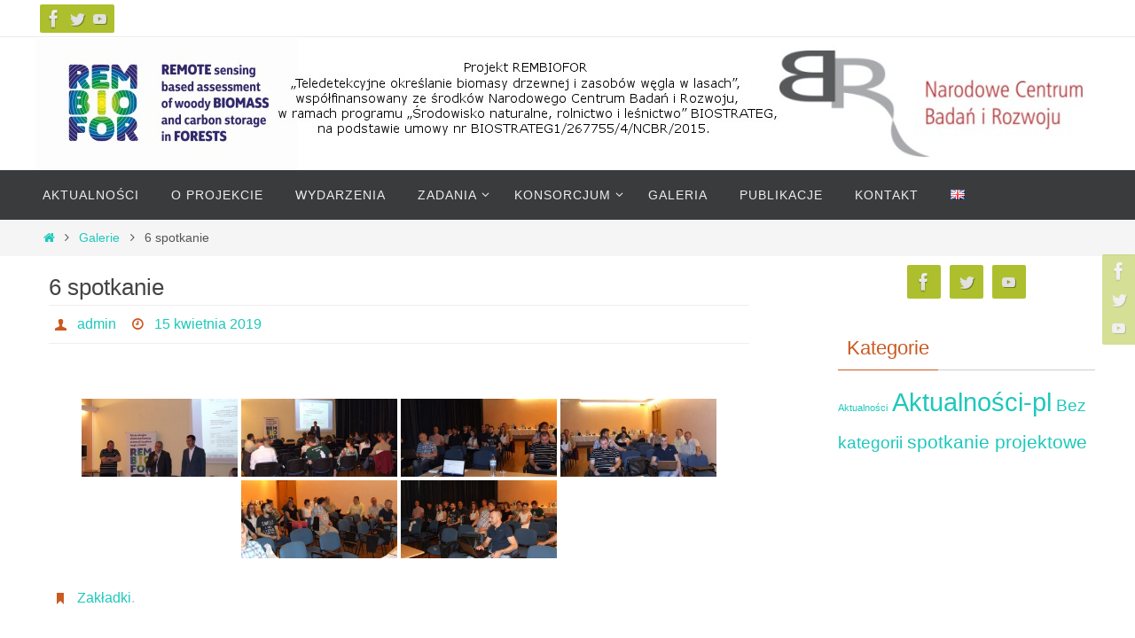

--- FILE ---
content_type: text/html; charset=UTF-8
request_url: https://rembiofor.pl/bwg_gallery/6-spotkanie/
body_size: 53855
content:
<!DOCTYPE html>
<html lang="pl-PL">
<head>
<meta name="viewport" content="width=device-width, user-scalable=no, initial-scale=1.0, minimum-scale=1.0, maximum-scale=1.0">
<meta http-equiv="Content-Type" content="text/html; charset=UTF-8" />
<link rel="profile" href="http://gmpg.org/xfn/11" />
<link rel="pingback" href="https://rembiofor.pl/xmlrpc.php" />
<title>6 spotkanie &#8211; RemBioFor</title>
<meta name='robots' content='max-image-preview:large' />
<link rel='dns-prefetch' href='//rembiofor.pl' />
<link rel='dns-prefetch' href='//maxcdn.bootstrapcdn.com' />
<link rel='dns-prefetch' href='//s.w.org' />
<link rel="alternate" type="application/rss+xml" title="RemBioFor &raquo; Kanał z wpisami" href="https://rembiofor.pl/feed/" />
<link rel="alternate" type="application/rss+xml" title="RemBioFor &raquo; Kanał z komentarzami" href="https://rembiofor.pl/comments/feed/" />
		<script type="text/javascript">
			window._wpemojiSettings = {"baseUrl":"https:\/\/s.w.org\/images\/core\/emoji\/13.1.0\/72x72\/","ext":".png","svgUrl":"https:\/\/s.w.org\/images\/core\/emoji\/13.1.0\/svg\/","svgExt":".svg","source":{"concatemoji":"https:\/\/rembiofor.pl\/wp-includes\/js\/wp-emoji-release.min.js?ver=5.8.12"}};
			!function(e,a,t){var n,r,o,i=a.createElement("canvas"),p=i.getContext&&i.getContext("2d");function s(e,t){var a=String.fromCharCode;p.clearRect(0,0,i.width,i.height),p.fillText(a.apply(this,e),0,0);e=i.toDataURL();return p.clearRect(0,0,i.width,i.height),p.fillText(a.apply(this,t),0,0),e===i.toDataURL()}function c(e){var t=a.createElement("script");t.src=e,t.defer=t.type="text/javascript",a.getElementsByTagName("head")[0].appendChild(t)}for(o=Array("flag","emoji"),t.supports={everything:!0,everythingExceptFlag:!0},r=0;r<o.length;r++)t.supports[o[r]]=function(e){if(!p||!p.fillText)return!1;switch(p.textBaseline="top",p.font="600 32px Arial",e){case"flag":return s([127987,65039,8205,9895,65039],[127987,65039,8203,9895,65039])?!1:!s([55356,56826,55356,56819],[55356,56826,8203,55356,56819])&&!s([55356,57332,56128,56423,56128,56418,56128,56421,56128,56430,56128,56423,56128,56447],[55356,57332,8203,56128,56423,8203,56128,56418,8203,56128,56421,8203,56128,56430,8203,56128,56423,8203,56128,56447]);case"emoji":return!s([10084,65039,8205,55357,56613],[10084,65039,8203,55357,56613])}return!1}(o[r]),t.supports.everything=t.supports.everything&&t.supports[o[r]],"flag"!==o[r]&&(t.supports.everythingExceptFlag=t.supports.everythingExceptFlag&&t.supports[o[r]]);t.supports.everythingExceptFlag=t.supports.everythingExceptFlag&&!t.supports.flag,t.DOMReady=!1,t.readyCallback=function(){t.DOMReady=!0},t.supports.everything||(n=function(){t.readyCallback()},a.addEventListener?(a.addEventListener("DOMContentLoaded",n,!1),e.addEventListener("load",n,!1)):(e.attachEvent("onload",n),a.attachEvent("onreadystatechange",function(){"complete"===a.readyState&&t.readyCallback()})),(n=t.source||{}).concatemoji?c(n.concatemoji):n.wpemoji&&n.twemoji&&(c(n.twemoji),c(n.wpemoji)))}(window,document,window._wpemojiSettings);
		</script>
		<style type="text/css">
img.wp-smiley,
img.emoji {
	display: inline !important;
	border: none !important;
	box-shadow: none !important;
	height: 1em !important;
	width: 1em !important;
	margin: 0 .07em !important;
	vertical-align: -0.1em !important;
	background: none !important;
	padding: 0 !important;
}
</style>
	<link rel='stylesheet' id='twb-open-sans-css'  href='https://fonts.googleapis.com/css?family=Open+Sans%3A300%2C400%2C500%2C600%2C700%2C800&#038;display=swap&#038;ver=5.8.12' type='text/css' media='all' />
<link rel='stylesheet' id='twbbwg-global-css'  href='https://rembiofor.pl/wp-content/plugins/photo-gallery/booster/assets/css/global.css?ver=1.0.0' type='text/css' media='all' />
<link rel='stylesheet' id='wp-block-library-css'  href='https://rembiofor.pl/wp-includes/css/dist/block-library/style.min.css?ver=5.8.12' type='text/css' media='all' />
<link rel='stylesheet' id='bwg_fonts-css'  href='https://rembiofor.pl/wp-content/plugins/photo-gallery/css/bwg-fonts/fonts.css?ver=0.0.1' type='text/css' media='all' />
<link rel='stylesheet' id='sumoselect-css'  href='https://rembiofor.pl/wp-content/plugins/photo-gallery/css/sumoselect.min.css?ver=3.4.6' type='text/css' media='all' />
<link rel='stylesheet' id='mCustomScrollbar-css'  href='https://rembiofor.pl/wp-content/plugins/photo-gallery/css/jquery.mCustomScrollbar.min.css?ver=3.1.5' type='text/css' media='all' />
<link rel='stylesheet' id='bwg_frontend-css'  href='https://rembiofor.pl/wp-content/plugins/photo-gallery/css/styles.min.css?ver=1.8.22' type='text/css' media='all' />
<link rel='stylesheet' id='nirvana-fonts-css'  href='https://rembiofor.pl/wp-content/themes/nirvana/fonts/fontfaces.css?ver=1.6.3' type='text/css' media='all' />
<link rel='stylesheet' id='nirvana-style-css'  href='https://rembiofor.pl/wp-content/themes/nirvana/style.css?ver=1.6.3' type='text/css' media='all' />
<style id='nirvana-style-inline-css' type='text/css'>
 #header-container { width: 1200px; } #header-container, #access >.menu, #forbottom, #colophon, #footer-widget-area, #topbar-inner, .ppbox, #pp-afterslider #container, #breadcrumbs-box { max-width: 1200px; } #container.one-column { } #container.two-columns-right #secondary { width: 300px; float:right; } #container.two-columns-right #content { width: 760px; float: left; } /* fallback */ #container.two-columns-right #content { width: calc(100% - 380px); float: left; } #container.two-columns-left #primary { width: 300px; float: left; } #container.two-columns-left #content { width: 760px; float: right; } /* fallback */ #container.two-columns-left #content { width: -moz-calc(100% - 380px); float: right; width: -webkit-calc(100% - 380px ); width: calc(100% - 380px); } #container.three-columns-right .sidey { width: 150px; float: left; } #container.three-columns-right #primary { margin-left: 80px; margin-right: 80px; } #container.three-columns-right #content { width: 680px; float: left; } /* fallback */ #container.three-columns-right #content { width: -moz-calc(100% - 460px); float: left; width: -webkit-calc(100% - 460px); width: calc(100% - 460px); } #container.three-columns-left .sidey { width: 150px; float: left; } #container.three-columns-left #secondary{ margin-left: 80px; margin-right: 80px; } #container.three-columns-left #content { width: 680px; float: right;} /* fallback */ #container.three-columns-left #content { width: -moz-calc(100% - 460px); float: right; width: -webkit-calc(100% - 460px); width: calc(100% - 460px); } #container.three-columns-sided .sidey { width: 150px; float: left; } #container.three-columns-sided #secondary{ float:right; } #container.three-columns-sided #content { width: 680px; float: right; /* fallback */ width: -moz-calc(100% - 460px); float: right; width: -webkit-calc(100% - 460px); float: right; width: calc(100% - 460px); float: right; margin: 0 230px 0 -1140px; } body { font-family: Tahoma, Geneva, sans-serif; } #content h1.entry-title a, #content h2.entry-title a, #content h1.entry-title, #content h2.entry-title { font-family: Tahoma, Geneva, sans-serif; } .widget-title, .widget-title a { line-height: normal; font-family: Tahoma, Geneva, sans-serif; } .widget-container, .widget-container a { font-family: Tahoma, Geneva, sans-serif; } .entry-content h1, .entry-content h2, .entry-content h3, .entry-content h4, .entry-content h5, .entry-content h6, .nivo-caption h2, #front-text1 h1, #front-text2 h1, h3.column-header-image, #comments #reply-title { font-family: Tahoma, Geneva, sans-serif; } #site-title span a { font-family: Tahoma, Geneva, sans-serif; } #access ul li a, #access ul li a span { font-family: Tahoma, Geneva, sans-serif; } /* general */ body { color: #555555; background-color: #FFFFFF } a { color: #1EC8BB; } a:hover, .entry-meta span a:hover, .comments-link a:hover, body.coldisplay2 #front-columns a:active { color: #CB5920; } a:active { background-color: #CB5920; color: #FFFFFF; } .entry-meta a:hover, .widget-container a:hover, .footer2 a:hover { border-bottom-color: #CCCCCC; } .sticky h2.entry-title a { background-color: #1EC8BB; color: #FFFFFF; } #header { ; } #site-title span a { color: #1EC8BB; } #site-description { color: #666666; } .socials a:hover .socials-hover { background-color: #1EC8BB; } .socials .socials-hover { background-color: #ADBF2D; } /* Main menu top level */ #access a, #nav-toggle span { color: #EEEEEE; } #access, #nav-toggle, #access ul li { background-color: #3A3B3D; } #access > .menu > ul > li > a > span { } #access ul li:hover { background-color: #1EC8BB; color: #FFFFFF; } #access ul > li.current_page_item , #access ul > li.current-menu-item, #access ul > li.current_page_ancestor , #access ul > li.current-menu-ancestor { background-color: #47484a; } /* Main menu Submenus */ #access ul ul li, #access ul ul { background-color: #1EC8BB; } #access ul ul li a { color: #FFFFFF; } #access ul ul li:hover { background-color: #2cd6c9; } #breadcrumbs { background-color: #f5f5f5; } #access ul ul li.current_page_item, #access ul ul li.current-menu-item, #access ul ul li.current_page_ancestor, #access ul ul li.current-menu-ancestor { background-color: #2cd6c9; } /* top menu */ #topbar { background-color: #FFFFFF; border-bottom-color: #ebebeb; } .menu-header-search .searchform { background: #F7F7F7; } .topmenu ul li a, .search-icon:before { color: #999999; } .topmenu ul li a:hover { background-color: #efefef; } .search-icon:hover:before { color: #1EC8BB; } /* main */ #main { background-color: #FFFFFF; } #author-info, .page-title, #entry-author-info { border-color: #CCCCCC; } .page-title-text { border-color: #CB5920; } .page-title span { border-color: #1EC8BB; } #entry-author-info #author-avatar, #author-info #author-avatar { border-color: #EEEEEE; } .avatar-container:before { background-color: #CB5920; } .sidey .widget-container { color: #555555; ; } .sidey .widget-title { color: #CB5920; ; border-color: #CCCCCC; } .sidey .widget-container a { ; } .sidey .widget-container a:hover { ; } .widget-title span { border-color: #CB5920; } .entry-content h1, .entry-content h2, .entry-content h3, .entry-content h4, .entry-content h5, .entry-content h6 { color: #444444; } .entry-title, .entry-title a{ color: #444444; } .entry-title a:hover { color: #000000; } #content span.entry-format { color: #CCCCCC; } /* footer */ #footer { color: #AAAAAA; background-color: #F5F5F5; } #footer2 { color: #AAAAAA; background-color: #3A3B3D; } #sfooter-full { background-color: #353638; } .footermenu ul li { border-color: #494a4c; } .footermenu ul li:hover { border-color: #5d5e60; } #colophon a { ; } #colophon a:hover { ; } #footer2 a, .footermenu ul li:after { ; } #footer2 a:hover { ; } #footer .widget-container { color: #555555; ; } #footer .widget-title { color: #CB5920; ; border-color:#CCCCCC; } /* buttons */ a.continue-reading-link { color: #1EC8BB; border-color: #1EC8BB; } a.continue-reading-link:hover { background-color: #1EC8BB; color: #FFFFFF; } #cryout_ajax_more_trigger { border: 1px solid #CCCCCC; } #cryout_ajax_more_trigger:hover { background-color: #F7F7F7; } a.continue-reading-link i.crycon-right-dir { color: #1EC8BB } a.continue-reading-link:hover i.crycon-right-dir { color: #FFFFFF } .page-link a, .page-link > span > em { border-color: #CCCCCC } .columnmore a { background: #CB5920; color:#F7F7F7 } .columnmore a:hover { background: #1EC8BB; } .file, .button, input[type="submit"], input[type="reset"], #respond .form-submit input#submit { background-color: #FFFFFF; border-color: #CCCCCC; } .button:hover, #respond .form-submit input#submit:hover { background-color: #F7F7F7; } .entry-content tr th, .entry-content thead th { color: #444444; } .entry-content tr th { background-color: #1EC8BB; color:#FFFFFF; } .entry-content tr.even { background-color: #F7F7F7; } hr { border-color: #EEEEEE; } input[type="text"], input[type="password"], input[type="email"], input[type="color"], input[type="date"], input[type="datetime"], input[type="datetime-local"], input[type="month"], input[type="number"], input[type="range"], input[type="search"], input[type="tel"], input[type="time"], input[type="url"], input[type="week"], textarea, select { border-color: #CCCCCC #EEEEEE #EEEEEE #CCCCCC; color: #555555; } input[type="submit"], input[type="reset"] { color: #555555; } input[type="text"]:hover, input[type="password"]:hover, input[type="email"]:hover, input[type="color"]:hover, input[type="date"]:hover, input[type="datetime"]:hover, input[type="datetime-local"]:hover, input[type="month"]:hover, input[type="number"]:hover, input[type="range"]:hover, input[type="search"]:hover, input[type="tel"]:hover, input[type="time"]:hover, input[type="url"]:hover, input[type="week"]:hover, textarea:hover { background-color: rgba(247,247,247,0.4); } .entry-content pre { background-color: #F7F7F7; border-color: rgba(30,200,187,0.1); } abbr, acronym { border-color: #555555; } .comment-meta a { color: #999999; } #respond .form-allowed-tags { color: #999999; } .comment .reply a { border-color: #EEEEEE; } .comment .reply a:hover { color: #1EC8BB; } .entry-meta { border-color: #EEEEEE; } .entry-meta .crycon-metas:before { color: #CB5920; } .entry-meta span a, .comments-link a { ; } .entry-meta span a:hover, .comments-link a:hover { ; } .entry-meta span, .entry-utility span, .footer-tags { color: #c1c1c1; } .nav-next a, .nav-previous a{ background-color:#f8f8f8; } .nav-next a:hover, .nav-previous a:hover { background-color: #1EC8BB; color:#FFFFFF; } .pagination { border-color: #ededed; } .pagination a:hover { background-color: #CB5920; color: #FFFFFF; } h3#comments-title { border-color: #CCCCCC; } h3#comments-title span { background-color: #1EC8BB; color: #FFFFFF; } .comment-details { border-color: #EEEEEE; } .searchform input[type="text"] { color: #999999; } .searchform:after { background-color: #1EC8BB; } .searchform:hover:after { background-color: #CB5920; } .searchsubmit[type="submit"]{ color: #F7F7F7; } li.menu-main-search .searchform .s { background-color: #FFFFFF; } li.menu-main-search .searchsubmit[type="submit"] { color: #999999; } .caption-accented .wp-caption { background-color:rgba(30,200,187,0.8); color:#FFFFFF; } .nirvana-image-one .entry-content img[class*='align'], .nirvana-image-one .entry-summary img[class*='align'], .nirvana-image-two .entry-content img[class*='align'], .nirvana-image-two .entry-summary img[class*='align'] .nirvana-image-one .entry-content [class*='wp-block'][class*='align'] img, .nirvana-image-one .entry-summary [class*='wp-block'][class*='align'] img, .nirvana-image-two .entry-content [class*='wp-block'][class*='align'] img, .nirvana-image-two .entry-summary [class*='wp-block'][class*='align'] img { border-color: #1EC8BB; } html { font-size: 18px; line-height: 1.8; } .entry-content, .entry-summary, .ppbox { text-align:inherit ; } .entry-content, .entry-summary, .widget-container, .ppbox, .navigation { } #content h1.entry-title, #content h2.entry-title, .woocommerce-page h1.page-title { font-size: 26px; } .widget-title, .widget-title a { font-size: 22px; } .widget-container, .widget-container a { font-size: 18px; } #content h1, #pp-afterslider h1 { font-size: 42px; } #content h2, #pp-afterslider h2 { font-size: 36px; } #content h3, #pp-afterslider h3 { font-size: 31px; } #content h4, #pp-afterslider h4 { font-size: 26px; } #content h5, #pp-afterslider h5 { font-size: 21px; } #content h6, #pp-afterslider h6 { font-size: 16px; } #site-title span a { font-size: 46px; } #access ul li a { font-size: 14px; } #access ul ul ul a { font-size: 13px; } .nocomments, .nocomments2 { display: none; } article footer.entry-meta { display: none; } .entry-content p, .entry-content ul, .entry-content ol, .entry-content dd, .entry-content pre, .entry-content hr, .commentlist p, .entry-summary p { margin-bottom: 1.0em; } #header-container > div { margin: 35px 0 0 0px; } #toTop:hover .crycon-back2top:before { color: #CB5920; } #main { margin-top: 5px; } #forbottom { padding-left: 0px; padding-right: 0px; } #header-widget-area { width: 33%; } #branding { height:150px; } 
/* Nirvana Custom CSS */
</style>
<link rel='stylesheet' id='nirvana-mobile-css'  href='https://rembiofor.pl/wp-content/themes/nirvana/styles/style-mobile.css?ver=1.6.3' type='text/css' media='all' />
<link rel='stylesheet' id='cff-css'  href='https://rembiofor.pl/wp-content/plugins/custom-facebook-feed/assets/css/cff-style.min.css?ver=4.2.3' type='text/css' media='all' />
<link rel='stylesheet' id='sb-font-awesome-css'  href='https://maxcdn.bootstrapcdn.com/font-awesome/4.7.0/css/font-awesome.min.css?ver=5.8.12' type='text/css' media='all' />
<script type='text/javascript' src='https://rembiofor.pl/wp-includes/js/jquery/jquery.min.js?ver=3.6.0' id='jquery-core-js'></script>
<script type='text/javascript' src='https://rembiofor.pl/wp-includes/js/jquery/jquery-migrate.min.js?ver=3.3.2' id='jquery-migrate-js'></script>
<script type='text/javascript' src='https://rembiofor.pl/wp-content/plugins/photo-gallery/booster/assets/js/circle-progress.js?ver=1.2.2' id='twbbwg-circle-js'></script>
<script type='text/javascript' id='twbbwg-global-js-extra'>
/* <![CDATA[ */
var twb = {"nonce":"8a5098c5e0","ajax_url":"https:\/\/rembiofor.pl\/wp-admin\/admin-ajax.php","plugin_url":"https:\/\/rembiofor.pl\/wp-content\/plugins\/photo-gallery\/booster","href":"https:\/\/rembiofor.pl\/wp-admin\/admin.php?page=twbbwg_photo-gallery"};
var twb = {"nonce":"8a5098c5e0","ajax_url":"https:\/\/rembiofor.pl\/wp-admin\/admin-ajax.php","plugin_url":"https:\/\/rembiofor.pl\/wp-content\/plugins\/photo-gallery\/booster","href":"https:\/\/rembiofor.pl\/wp-admin\/admin.php?page=twbbwg_photo-gallery"};
/* ]]> */
</script>
<script type='text/javascript' src='https://rembiofor.pl/wp-content/plugins/photo-gallery/booster/assets/js/global.js?ver=1.0.0' id='twbbwg-global-js'></script>
<script type='text/javascript' src='https://rembiofor.pl/wp-content/plugins/photo-gallery/js/jquery.sumoselect.min.js?ver=3.4.6' id='sumoselect-js'></script>
<script type='text/javascript' src='https://rembiofor.pl/wp-content/plugins/photo-gallery/js/tocca.min.js?ver=2.0.9' id='bwg_mobile-js'></script>
<script type='text/javascript' src='https://rembiofor.pl/wp-content/plugins/photo-gallery/js/jquery.mCustomScrollbar.concat.min.js?ver=3.1.5' id='mCustomScrollbar-js'></script>
<script type='text/javascript' src='https://rembiofor.pl/wp-content/plugins/photo-gallery/js/jquery.fullscreen.min.js?ver=0.6.0' id='jquery-fullscreen-js'></script>
<script type='text/javascript' id='bwg_frontend-js-extra'>
/* <![CDATA[ */
var bwg_objectsL10n = {"bwg_field_required":"field is required.","bwg_mail_validation":"To nie jest prawid\u0142owy adres e-mail. ","bwg_search_result":"Nie ma \u017cadnych zdj\u0119\u0107 pasuj\u0105cych do wyszukiwania.","bwg_select_tag":"Select Tag","bwg_order_by":"Order By","bwg_search":"Szukaj","bwg_show_ecommerce":"Poka\u017c sklep","bwg_hide_ecommerce":"Ukryj sklep","bwg_show_comments":"Poka\u017c komentarze","bwg_hide_comments":"Ukryj komentarze","bwg_restore":"Przywr\u00f3\u0107","bwg_maximize":"Maksymalizacji","bwg_fullscreen":"Pe\u0142ny ekran","bwg_exit_fullscreen":"Zamknij tryb pe\u0142noekranowy","bwg_search_tag":"SEARCH...","bwg_tag_no_match":"No tags found","bwg_all_tags_selected":"All tags selected","bwg_tags_selected":"tags selected","play":"Odtw\u00f3rz","pause":"Pauza","is_pro":"","bwg_play":"Odtw\u00f3rz","bwg_pause":"Pauza","bwg_hide_info":"Ukryj informacje","bwg_show_info":"Poka\u017c informacje","bwg_hide_rating":"Ukryj oceni\u0142","bwg_show_rating":"Poka\u017c ocen\u0119","ok":"Ok","cancel":"Anuluj","select_all":"Wybierz wszystkie","lazy_load":"0","lazy_loader":"https:\/\/rembiofor.pl\/wp-content\/plugins\/photo-gallery\/images\/ajax_loader.png","front_ajax":"0","bwg_tag_see_all":"see all tags","bwg_tag_see_less":"see less tags"};
/* ]]> */
</script>
<script type='text/javascript' src='https://rembiofor.pl/wp-content/plugins/photo-gallery/js/scripts.min.js?ver=1.8.22' id='bwg_frontend-js'></script>
<meta name="robots" content="noindex,nofollow" />
<link rel="https://api.w.org/" href="https://rembiofor.pl/wp-json/" /><link rel="EditURI" type="application/rsd+xml" title="RSD" href="https://rembiofor.pl/xmlrpc.php?rsd" />
<link rel="wlwmanifest" type="application/wlwmanifest+xml" href="https://rembiofor.pl/wp-includes/wlwmanifest.xml" /> 
<meta name="generator" content="WordPress 5.8.12" />
<link rel="canonical" href="https://rembiofor.pl/bwg_gallery/6-spotkanie/" />
<link rel='shortlink' href='https://rembiofor.pl/?p=706' />
<link rel="alternate" type="application/json+oembed" href="https://rembiofor.pl/wp-json/oembed/1.0/embed?url=https%3A%2F%2Frembiofor.pl%2Fbwg_gallery%2F6-spotkanie%2F" />
<link rel="alternate" type="text/xml+oembed" href="https://rembiofor.pl/wp-json/oembed/1.0/embed?url=https%3A%2F%2Frembiofor.pl%2Fbwg_gallery%2F6-spotkanie%2F&#038;format=xml" />
<!--[if lt IE 9]>
<script>
document.createElement('header');
document.createElement('nav');
document.createElement('section');
document.createElement('article');
document.createElement('aside');
document.createElement('footer');
</script>
<![endif]-->
</head>
<body class="bwg_gallery-template-default single single-bwg_gallery postid-706 nirvana-image-one caption-simple nirvana-comment-placeholders nirvana-menu-left">

		<a class="skip-link screen-reader-text" href="#main" title="Przejdź do treści"> Przejdź do treści </a>
	
<div id="wrapper" class="hfeed">
<div id="topbar" ><div id="topbar-inner"> <div class="socials" id="sheader">
			<a  target="_blank"  href="https://www.facebook.com/Rembiofor-906372436118615/?fref=ts"
			class="socialicons social-Facebook" title="RemBioFor">
				<img alt="Facebook" src="https://rembiofor.pl/wp-content/themes/nirvana/images/socials/Facebook.png" />
			</a>
			<a  target="_blank"  href="https://twitter.com/rembiofor"
			class="socialicons social-Twitter" title="Twitter">
				<img alt="Twitter" src="https://rembiofor.pl/wp-content/themes/nirvana/images/socials/Twitter.png" />
			</a>
			<a  target="_blank"  href="#"
			class="socialicons social-YouTube" title="YouTube">
				<img alt="YouTube" src="https://rembiofor.pl/wp-content/themes/nirvana/images/socials/YouTube.png" />
			</a></div> </div></div>
<div class="socials" id="srights">
			<a  target="_blank"  href="https://www.facebook.com/Rembiofor-906372436118615/?fref=ts"
			class="socialicons social-Facebook" title="RemBioFor">
				<img alt="Facebook" src="https://rembiofor.pl/wp-content/themes/nirvana/images/socials/Facebook.png" />
			</a>
			<a  target="_blank"  href="https://twitter.com/rembiofor"
			class="socialicons social-Twitter" title="Twitter">
				<img alt="Twitter" src="https://rembiofor.pl/wp-content/themes/nirvana/images/socials/Twitter.png" />
			</a>
			<a  target="_blank"  href="#"
			class="socialicons social-YouTube" title="YouTube">
				<img alt="YouTube" src="https://rembiofor.pl/wp-content/themes/nirvana/images/socials/YouTube.png" />
			</a></div>
<div id="header-full">
	<header id="header">
		<div id="masthead">
					<div id="branding" role="banner" >
				<img id="bg_image" alt="RemBioFor" title="RemBioFor" src="https://rembiofor.pl/wp-content/uploads/2016/01/cropped-panelGonyStyczen2016.jpg"  /><div id="header-container"><a href="https://rembiofor.pl/" id="linky"></a></div>								<div style="clear:both;"></div>
			</div><!-- #branding -->
			<button id="nav-toggle"><span>&nbsp;</span></button>
			<nav id="access" class="jssafe" role="navigation">
					<div class="skip-link screen-reader-text"><a href="#content" title="Przejdź do treści">Przejdź do treści</a></div>
	<div class="menu"><ul id="prime_nav" class="menu"><li id="menu-item-243" class="menu-item menu-item-type-custom menu-item-object-custom menu-item-243"><a href="http://rembiofor.pl/category/aktualnosci-pl/"><span>Aktualności</span></a></li>
<li id="menu-item-27" class="menu-item menu-item-type-post_type menu-item-object-page menu-item-27"><a href="https://rembiofor.pl/sample-page/"><span>O projekcie</span></a></li>
<li id="menu-item-24" class="menu-item menu-item-type-post_type menu-item-object-page menu-item-24"><a href="https://rembiofor.pl/wydarzenia/"><span>Wydarzenia</span></a></li>
<li id="menu-item-22" class="menu-item menu-item-type-post_type menu-item-object-page menu-item-has-children menu-item-22"><a href="https://rembiofor.pl/wyniki/"><span>Zadania</span></a>
<ul class="sub-menu">
	<li id="menu-item-40" class="menu-item menu-item-type-post_type menu-item-object-page menu-item-40"><a href="https://rembiofor.pl/pozyskanie-danych/"><span>1 Pozyskanie danych</span></a></li>
	<li id="menu-item-43" class="menu-item menu-item-type-post_type menu-item-object-page menu-item-43"><a href="https://rembiofor.pl/opracowanie-metody-inwentaryzacji-ilosci-biomasy/"><span>2 Opracowanie metody inwentaryzacji</span></a></li>
	<li id="menu-item-192" class="menu-item menu-item-type-post_type menu-item-object-page menu-item-192"><a href="https://rembiofor.pl/opracowanie-metody-inwentaryzacji-zapasu-biomasy/"><span>3 Opracowanie metody inwentaryzacji zapasu, biomasy</span></a></li>
	<li id="menu-item-195" class="menu-item menu-item-type-post_type menu-item-object-page menu-item-195"><a href="https://rembiofor.pl/przeliczniki-miazszosci-grubizny/"><span>4 Opracowanie metody lokalnej korekty wzorów dendrometrycznych</span></a></li>
	<li id="menu-item-199" class="menu-item menu-item-type-post_type menu-item-object-page menu-item-199"><a href="https://rembiofor.pl/opracowanie-wzorow-allometrycznych-oraz-wskaznikow-akumulacji-biomasy-bef/"><span>5 Opracowanie wzorów allometrycznych oraz wskaźników akumulacji biomasy (BEF)</span></a></li>
	<li id="menu-item-286" class="menu-item menu-item-type-post_type menu-item-object-page menu-item-286"><a href="https://rembiofor.pl/przygotowanie-do-wdrozenia-wynikow-badawczej-fazy-projektu/"><span>6 Przygotowanie do wdrożenia wyników badawczej fazy projektu</span></a></li>
</ul>
</li>
<li id="menu-item-49" class="menu-item menu-item-type-post_type menu-item-object-page menu-item-has-children menu-item-49"><a href="https://rembiofor.pl/konsorcjum/"><span>Konsorcjum</span></a>
<ul class="sub-menu">
	<li id="menu-item-52" class="menu-item menu-item-type-post_type menu-item-object-page menu-item-52"><a href="https://rembiofor.pl/ibl-sekocin-stary/"><span>IBL Sękocin Stary</span></a></li>
	<li id="menu-item-55" class="menu-item menu-item-type-post_type menu-item-object-page menu-item-55"><a href="https://rembiofor.pl/pgl-lasy-panstwowe/"><span>PGL Lasy Państwowe</span></a></li>
	<li id="menu-item-62" class="menu-item menu-item-type-post_type menu-item-object-page menu-item-62"><a href="https://rembiofor.pl/ar-krakow-2/"><span>WL UR Kraków</span></a></li>
	<li id="menu-item-58" class="menu-item menu-item-type-post_type menu-item-object-page menu-item-58"><a href="https://rembiofor.pl/ar-krakow/"><span>ID PAN Kórnik</span></a></li>
	<li id="menu-item-65" class="menu-item menu-item-type-post_type menu-item-object-page menu-item-65"><a href="https://rembiofor.pl/igik-warszawa/"><span>IGIK Warszawa</span></a></li>
	<li id="menu-item-68" class="menu-item menu-item-type-post_type menu-item-object-page menu-item-68"><a href="https://rembiofor.pl/itd-poznan/"><span>ITD Poznań</span></a></li>
	<li id="menu-item-71" class="menu-item menu-item-type-post_type menu-item-object-page menu-item-71"><a href="https://rembiofor.pl/sggw-warszawa/"><span>WL SGGW Warszawa</span></a></li>
	<li id="menu-item-74" class="menu-item menu-item-type-post_type menu-item-object-page menu-item-74"><a href="https://rembiofor.pl/up-poznan/"><span>WL UP Poznań</span></a></li>
</ul>
</li>
<li id="menu-item-25" class="menu-item menu-item-type-post_type menu-item-object-page menu-item-25"><a href="https://rembiofor.pl/galeria/"><span>Galeria</span></a></li>
<li id="menu-item-496" class="menu-item menu-item-type-post_type menu-item-object-page menu-item-496"><a href="https://rembiofor.pl/publikacje/"><span>Publikacje</span></a></li>
<li id="menu-item-21" class="menu-item menu-item-type-post_type menu-item-object-page menu-item-21"><a href="https://rembiofor.pl/kontakt/"><span>Kontakt</span></a></li>
<li id="menu-item-301-en" class="lang-item lang-item-37 lang-item-en no-translation lang-item-first menu-item menu-item-type-custom menu-item-object-custom menu-item-301-en"><a href="https://rembiofor.pl/en/" hreflang="en-GB" lang="en-GB"><span><img src="[data-uri]" alt="English" width="16" height="11" style="width: 16px; height: 11px;" /></span></a></li>
</ul></div>			</nav><!-- #access -->


		</div><!-- #masthead -->
	</header><!-- #header -->
</div><!-- #header-full -->

<div style="clear:both;height:0;"> </div>
<div id="breadcrumbs"><div id="breadcrumbs-box"><a href="https://rembiofor.pl"><i class="crycon-homebread"></i><span class="screen-reader-text">Home</span></a><i class="crycon-angle-right"></i> <a href="https://rembiofor.pl/bwg_gallery/">Galerie</a> <i class="crycon-angle-right"></i> <span class="current">6 spotkanie</span></div></div><div id="main">
		<div id="toTop"><i class="crycon-back2top"></i> </div>	<div  id="forbottom" >
		
		<div style="clear:both;"> </div>

		<section id="container" class="two-columns-right">
			<div id="content" role="main">
			

				<div id="post-706" class="post-706 bwg_gallery type-bwg_gallery status-publish hentry">
					<h1 class="entry-title">6 spotkanie</h1>
										<div class="entry-meta">
						<span class="author vcard" ><i class="crycon-author crycon-metas" title="Autor "></i>
				<a class="url fn n" rel="author" href="https://rembiofor.pl/author/admin/" title="Zobacz wszystkie wpisy opublikowane przez: admin">admin</a></span><span>
						<i class="crycon-time crycon-metas" title="Data"></i>
						<time class="onDate date published" datetime="2019-04-15T14:54:36+00:00">
							<a href="https://rembiofor.pl/bwg_gallery/6-spotkanie/" rel="bookmark">15 kwietnia 2019</a>
						</time>
					</span><time class="updated"  datetime="2019-04-15T14:54:36+00:00">15 kwietnia 2019</time>					</div><!-- .entry-meta -->

					<div class="entry-content">
						<style id="bwg-style-0">    #bwg_container1_0 #bwg_container2_0 .bwg-container-0.bwg-standard-thumbnails {      width: 904px;              justify-content: center;        margin:0 auto !important;              background-color: rgba(255, 255, 255, 0.00);            padding-left: 4px;      padding-top: 4px;      max-width: 100%;            }        #bwg_container1_0 #bwg_container2_0 .bwg-container-0.bwg-standard-thumbnails .bwg-item {    justify-content: flex-start;      max-width: 180px;            width: 180px !important;          }    #bwg_container1_0 #bwg_container2_0 .bwg-container-0.bwg-standard-thumbnails .bwg-item a {       margin-right: 4px;       margin-bottom: 4px;    }    #bwg_container1_0 #bwg_container2_0 .bwg-container-0.bwg-standard-thumbnails .bwg-item0 {      padding: 0px;            background-color:rgba(255,255,255, 0.30);      border: 0px none #CCCCCC;      opacity: 1.00;      border-radius: 0;      box-shadow: 0px 0px 0px #888888;    }    #bwg_container1_0 #bwg_container2_0 .bwg-container-0.bwg-standard-thumbnails .bwg-item1 img {      max-height: none;      max-width: none;      padding: 0 !important;    }        @media only screen and (min-width: 480px) {      #bwg_container1_0 #bwg_container2_0 .bwg-container-0.bwg-standard-thumbnails .bwg-item0 {        transition: all 0.3s ease 0s;-webkit-transition: all 0.3s ease 0s;      }      #bwg_container1_0 #bwg_container2_0 .bwg-container-0.bwg-standard-thumbnails .bwg-item0:hover {        -ms-transform: scale(1.1);        -webkit-transform: scale(1.1);        transform: scale(1.1);      }    }          #bwg_container1_0 #bwg_container2_0 .bwg-container-0.bwg-standard-thumbnails .bwg-item1 {      padding-top: 50%;    }        #bwg_container1_0 #bwg_container2_0 .bwg-container-0.bwg-standard-thumbnails .bwg-title2,    #bwg_container1_0 #bwg_container2_0 .bwg-container-0.bwg-standard-thumbnails .bwg-ecommerce2 {      color: #CCCCCC;      font-family: segoe ui;      font-size: 16px;      font-weight: bold;      padding: 2px;      text-shadow: 0px 0px 0px #888888;      max-height: 100%;    }    #bwg_container1_0 #bwg_container2_0 .bwg-container-0.bwg-standard-thumbnails .bwg-thumb-description span {    color: #323A45;    font-family: Ubuntu;    font-size: 12px;    max-height: 100%;    word-wrap: break-word;    }    #bwg_container1_0 #bwg_container2_0 .bwg-container-0.bwg-standard-thumbnails .bwg-play-icon2 {      font-size: 32px;    }    #bwg_container1_0 #bwg_container2_0 .bwg-container-0.bwg-standard-thumbnails .bwg-ecommerce2 {      font-size: 19.2px;      color: #CCCCCC;    }    </style>    <div id="bwg_container1_0"         class="bwg_container bwg_thumbnail bwg_thumbnails "         data-right-click-protection="0"         data-bwg="0"         data-scroll="0"         data-gallery-type="thumbnails"         data-gallery-view-type="thumbnails"         data-current-url="/bwg_gallery/6-spotkanie/"         data-lightbox-url="https://rembiofor.pl/wp-admin/admin-ajax.php?action=GalleryBox&#038;current_view=0&#038;gallery_id=7&#038;tag=0&#038;theme_id=1&#038;shortcode_id=26&#038;sort_by=order&#038;order_by=asc&#038;current_url=%2Fbwg_gallery%2F6-spotkanie%2F"         data-gallery-id="7"         data-popup-width="800"         data-popup-height="500"         data-is-album="gallery"         data-buttons-position="bottom">      <div id="bwg_container2_0">             <div id="ajax_loading_0" class="bwg_loading_div_1">      <div class="bwg_loading_div_2">        <div class="bwg_loading_div_3">          <div id="loading_div_0" class="bwg_spider_ajax_loading">          </div>        </div>      </div>    </div>            <form id="gal_front_form_0"              class="bwg-hidden"              method="post"              action="#"              data-current="0"              data-shortcode-id="26"              data-gallery-type="thumbnails"              data-gallery-id="7"              data-tag="0"              data-album-id="0"              data-theme-id="1"              data-ajax-url="https://rembiofor.pl/wp-admin/admin-ajax.php?action=bwg_frontend_data">          <div id="bwg_container3_0" class="bwg-background bwg-background-0">                <div data-max-count="5"         data-thumbnail-width="180"         data-bwg="0"         data-gallery-id="7"         data-lightbox-url="https://rembiofor.pl/wp-admin/admin-ajax.php?action=GalleryBox&amp;current_view=0&amp;gallery_id=7&amp;tag=0&amp;theme_id=1&amp;shortcode_id=26&amp;sort_by=order&amp;order_by=asc&amp;current_url=%2Fbwg_gallery%2F6-spotkanie%2F"         id="bwg_thumbnails_0"         class="bwg-container-0 bwg-thumbnails bwg-standard-thumbnails bwg-container bwg-border-box">            <div class="bwg-item">        <a class="bwg-a  bwg_lightbox"  data-image-id="98" href="https://rembiofor.pl/wp-content/uploads//photo-gallery/6_spotkanie/DSCF7056.JPG" data-elementor-open-lightbox="no">                <div class="bwg-item0 ">          <div class="bwg-item1 ">            <div class="bwg-item2">              <img class="skip-lazy bwg_standart_thumb_img_0 "                   data-id="98"                   data-width=""                   data-height=""                   data-src="https://rembiofor.pl/wp-content/uploads//photo-gallery/6_spotkanie/thumb/DSCF7056.JPG"                   src="https://rembiofor.pl/wp-content/uploads//photo-gallery/6_spotkanie/thumb/DSCF7056.JPG"                   alt="1 "                   title="1 " />            </div>            <div class="">                                                      </div>          </div>        </div>                        </a>              </div>            <div class="bwg-item">        <a class="bwg-a  bwg_lightbox"  data-image-id="104" href="https://rembiofor.pl/wp-content/uploads//photo-gallery/6_spotkanie/DSCF7062.JPG" data-elementor-open-lightbox="no">                <div class="bwg-item0 ">          <div class="bwg-item1 ">            <div class="bwg-item2">              <img class="skip-lazy bwg_standart_thumb_img_0 "                   data-id="104"                   data-width=""                   data-height=""                   data-src="https://rembiofor.pl/wp-content/uploads//photo-gallery/6_spotkanie/thumb/DSCF7062.JPG"                   src="https://rembiofor.pl/wp-content/uploads//photo-gallery/6_spotkanie/thumb/DSCF7062.JPG"                   alt="2 "                   title="2 " />            </div>            <div class="">                                                      </div>          </div>        </div>                        </a>              </div>            <div class="bwg-item">        <a class="bwg-a  bwg_lightbox"  data-image-id="103" href="https://rembiofor.pl/wp-content/uploads//photo-gallery/6_spotkanie/DSCF7061.JPG" data-elementor-open-lightbox="no">                <div class="bwg-item0 ">          <div class="bwg-item1 ">            <div class="bwg-item2">              <img class="skip-lazy bwg_standart_thumb_img_0 "                   data-id="103"                   data-width=""                   data-height=""                   data-src="https://rembiofor.pl/wp-content/uploads//photo-gallery/6_spotkanie/thumb/DSCF7061.JPG"                   src="https://rembiofor.pl/wp-content/uploads//photo-gallery/6_spotkanie/thumb/DSCF7061.JPG"                   alt="3 "                   title="3 " />            </div>            <div class="">                                                      </div>          </div>        </div>                        </a>              </div>            <div class="bwg-item">        <a class="bwg-a  bwg_lightbox"  data-image-id="102" href="https://rembiofor.pl/wp-content/uploads//photo-gallery/6_spotkanie/DSCF7060.JPG" data-elementor-open-lightbox="no">                <div class="bwg-item0 ">          <div class="bwg-item1 ">            <div class="bwg-item2">              <img class="skip-lazy bwg_standart_thumb_img_0 "                   data-id="102"                   data-width=""                   data-height=""                   data-src="https://rembiofor.pl/wp-content/uploads//photo-gallery/6_spotkanie/thumb/DSCF7060.JPG"                   src="https://rembiofor.pl/wp-content/uploads//photo-gallery/6_spotkanie/thumb/DSCF7060.JPG"                   alt="4 "                   title="4 " />            </div>            <div class="">                                                      </div>          </div>        </div>                        </a>              </div>            <div class="bwg-item">        <a class="bwg-a  bwg_lightbox"  data-image-id="101" href="https://rembiofor.pl/wp-content/uploads//photo-gallery/6_spotkanie/DSCF7059.JPG" data-elementor-open-lightbox="no">                <div class="bwg-item0 ">          <div class="bwg-item1 ">            <div class="bwg-item2">              <img class="skip-lazy bwg_standart_thumb_img_0 "                   data-id="101"                   data-width=""                   data-height=""                   data-src="https://rembiofor.pl/wp-content/uploads//photo-gallery/6_spotkanie/thumb/DSCF7059.JPG"                   src="https://rembiofor.pl/wp-content/uploads//photo-gallery/6_spotkanie/thumb/DSCF7059.JPG"                   alt="5 "                   title="5 " />            </div>            <div class="">                                                      </div>          </div>        </div>                        </a>              </div>            <div class="bwg-item">        <a class="bwg-a  bwg_lightbox"  data-image-id="99" href="https://rembiofor.pl/wp-content/uploads//photo-gallery/6_spotkanie/DSCF7057.JPG" data-elementor-open-lightbox="no">                <div class="bwg-item0 ">          <div class="bwg-item1 ">            <div class="bwg-item2">              <img class="skip-lazy bwg_standart_thumb_img_0 "                   data-id="99"                   data-width=""                   data-height=""                   data-src="https://rembiofor.pl/wp-content/uploads//photo-gallery/6_spotkanie/thumb/DSCF7057.JPG"                   src="https://rembiofor.pl/wp-content/uploads//photo-gallery/6_spotkanie/thumb/DSCF7057.JPG"                   alt="6 "                   title="6 " />            </div>            <div class="">                                                      </div>          </div>        </div>                        </a>              </div>          </div>    <style>      /*pagination styles*/      #bwg_container1_0 #bwg_container2_0 .tablenav-pages_0 {				text-align: center;				font-size: 12px;				font-family: segoe ui;				font-weight: bold;				color: #666666;				margin: 6px 0 4px;				display: block;      }      @media only screen and (max-width : 320px) {      #bwg_container1_0 #bwg_container2_0 .displaying-num_0 {     	 display: none;      }      }      #bwg_container1_0 #bwg_container2_0 .displaying-num_0 {				font-size: 12px;				font-family: segoe ui;				font-weight: bold;				color: #666666;				margin-right: 10px;				vertical-align: middle;      }      #bwg_container1_0 #bwg_container2_0 .paging-input_0 {				font-size: 12px;				font-family: segoe ui;				font-weight: bold;				color: #666666;				vertical-align: middle;      }      #bwg_container1_0 #bwg_container2_0 .tablenav-pages_0 a.disabled,      #bwg_container1_0 #bwg_container2_0 .tablenav-pages_0 a.disabled:hover,      #bwg_container1_0 #bwg_container2_0 .tablenav-pages_0 a.disabled:focus,			#bwg_container1_0 #bwg_container2_0 .tablenav-pages_0 input.bwg_current_page {				cursor: default;				color: rgba(102, 102, 102, 0.5);      }      #bwg_container1_0 #bwg_container2_0 .tablenav-pages_0 a,      #bwg_container1_0 #bwg_container2_0 .tablenav-pages_0 input.bwg_current_page {				cursor: pointer;				text-align: center;				font-size: 12px;				font-family: segoe ui;				font-weight: bold;				color: #666666;				text-decoration: none;				padding: 3px 6px;				margin: 0;				border-radius: 0;				border-style: solid;				border-width: 1px;				border-color: #E3E3E3;								background-color: rgba(255, 255, 255, 1.00);				box-shadow: 0;				transition: all 0.3s ease 0s;-webkit-transition: all 0.3s ease 0s;      }      </style>      <span class="bwg_nav_cont_0">              <div class="tablenav-pages_0">                  </div>                <input type="hidden" id="page_number_0" name="page_number_0" value="1" />      <script type="text/javascript">        if( jQuery('.bwg_nav_cont_0').length > 1 ) {          jQuery('.bwg_nav_cont_0').first().remove()        }        function spider_page_0(cur, x, y, load_more) {          if (typeof load_more == "undefined") {            var load_more = false;          }          if (jQuery(cur).hasClass('disabled')) {            return false;          }          var items_county_0 = 1;          switch (y) {            case 1:              if (x >= items_county_0) {                document.getElementById('page_number_0').value = items_county_0;              }              else {                document.getElementById('page_number_0').value = x + 1;              }              break;            case 2:              document.getElementById('page_number_0').value = items_county_0;              break;            case -1:              if (x == 1) {                document.getElementById('page_number_0').value = 1;              }              else {                document.getElementById('page_number_0').value = x - 1;              }              break;            case -2:              document.getElementById('page_number_0').value = 1;              break;						case 0:              document.getElementById('page_number_0').value = x;              break;            default:              document.getElementById('page_number_0').value = 1;          }          bwg_ajax('gal_front_form_0', '0', 'bwg_thumbnails_0', '0', '', 'gallery', 0, '', '', load_more, '', 1);        }                    jQuery('.first-page-0').on('click', function () {              spider_page_0(this, 1, -2, 'numeric');              return false;            });            jQuery('.prev-page-0').on('click', function () {              spider_page_0(this, 1, -1, 'numeric');              return false;            });            jQuery('.next-page-0').on('click', function () {              spider_page_0(this, 1, 1, 'numeric');              return false;            });            jQuery('.last-page-0').on('click', function () {              spider_page_0(this, 1, 2, 'numeric');              return false;            });        				/* Change page on input enter. */        function bwg_change_page_0( e, that ) {          if (  e.key == 'Enter' ) {            var to_page = parseInt(jQuery(that).val());            var pages_count = jQuery(that).parents(".pagination-links").data("pages-count");            var current_url_param = jQuery(that).attr('data-url-info');            if (to_page > pages_count) {              to_page = 1;            }	 												spider_page_0(this, to_page, 0, 'numeric');							return false;						          }          return true;        }        jQuery('.bwg_load_btn_0').on('click', function () {            spider_page_0(this, 1, 1, true);            return false;        });      </script>      </span>                </div>        </form>        <style>          #bwg_container1_0 #bwg_container2_0 #spider_popup_overlay_0 {          background-color: #000000;          opacity: 0.70;          }          </style>        <div id="bwg_spider_popup_loading_0" class="bwg_spider_popup_loading"></div>        <div id="spider_popup_overlay_0" class="spider_popup_overlay" onclick="spider_destroypopup(1000)"></div>        <input type="hidden" id="bwg_random_seed_0" value="364504854">                </div>    </div>    <script>      if (document.readyState === 'complete') {        if( typeof bwg_main_ready == 'function' ) {          if ( jQuery("#bwg_container1_0").height() ) {            bwg_main_ready(jQuery("#bwg_container1_0"));          }        }      } else {        document.addEventListener('DOMContentLoaded', function() {          if( typeof bwg_main_ready == 'function' ) {            if ( jQuery("#bwg_container1_0").height() ) {             bwg_main_ready(jQuery("#bwg_container1_0"));            }          }        });      }    </script>    
											</div><!-- .entry-content -->


					<footer class="entry-meta">
						<span class="bl_bookmark"><i class="crycon-bookmark crycon-metas" title=" Dodaj do zakładek"></i> <a href="https://rembiofor.pl/bwg_gallery/6-spotkanie/" title="Przejdź do 6 spotkanie" rel="bookmark"> Zakładki</a>.</span>											</footer><!-- .entry-meta -->
				</div><!-- #post-## -->

				<div id="nav-below" class="navigation">
					<div class="nav-previous"></div>
					<div class="nav-next"></div>
				</div><!-- #nav-below -->

				<div id="comments" class="hideme"> 		<p class="nocomments">Brak możliwości komentowania.</p>
	</div><!-- #comments -->


						</div><!-- #content -->
			<div id="secondary" class="widget-area sidey" role="complementary">
		
			<ul class="xoxo">
									<li id="socials-left" class="widget-container">
					<div class="socials" id="smenur">
			<a  target="_blank"  href="https://www.facebook.com/Rembiofor-906372436118615/?fref=ts"
			class="socialicons social-Facebook" title="RemBioFor">
				<img alt="Facebook" src="https://rembiofor.pl/wp-content/themes/nirvana/images/socials/Facebook.png" />
			</a>
			<a  target="_blank"  href="https://twitter.com/rembiofor"
			class="socialicons social-Twitter" title="Twitter">
				<img alt="Twitter" src="https://rembiofor.pl/wp-content/themes/nirvana/images/socials/Twitter.png" />
			</a>
			<a  target="_blank"  href="#"
			class="socialicons social-YouTube" title="YouTube">
				<img alt="YouTube" src="https://rembiofor.pl/wp-content/themes/nirvana/images/socials/YouTube.png" />
			</a></div>					</li>
								<li id="tag_cloud-2" class="widget-container widget_tag_cloud"><h3 class="widget-title"><span>Kategorie</span></h3><div class="tagcloud"><a href="https://rembiofor.pl/category/aktualnosci/" class="tag-cloud-link tag-link-3 tag-link-position-1" style="font-size: 8pt;" aria-label="Aktualności (1 element)">Aktualności</a>
<a href="https://rembiofor.pl/category/aktualnosci-pl/" class="tag-cloud-link tag-link-53 tag-link-position-2" style="font-size: 22pt;" aria-label="Aktualności-pl (15 elementów)">Aktualności-pl</a>
<a href="https://rembiofor.pl/category/bez-kategorii-pl/" class="tag-cloud-link tag-link-20 tag-link-position-3" style="font-size: 14.222222222222pt;" aria-label="Bez kategorii (4 elementy)">Bez kategorii</a>
<a href="https://rembiofor.pl/category/spotkanie-projektowe-pl/" class="tag-cloud-link tag-link-57 tag-link-position-4" style="font-size: 15.466666666667pt;" aria-label="spotkanie projektowe (5 elementów)">spotkanie projektowe</a></div>
</li>			</ul>

			
		</div>
		</section><!-- #container -->

	<div style="clear:both;"></div>
	</div> <!-- #forbottom -->

	<footer id="footer" role="contentinfo">
		<div id="colophon">
		
			
			
		</div><!-- #colophon -->

		<div id="footer2">
		
			<div id="footer2-inside">
			<nav class="footermenu"><ul id="menu-menu-glowne" class="menu"><li class="menu-item menu-item-type-custom menu-item-object-custom menu-item-243"><a href="http://rembiofor.pl/category/aktualnosci-pl/">Aktualności</a></li>
<li class="menu-item menu-item-type-post_type menu-item-object-page menu-item-27"><a href="https://rembiofor.pl/sample-page/">O projekcie</a></li>
<li class="menu-item menu-item-type-post_type menu-item-object-page menu-item-24"><a href="https://rembiofor.pl/wydarzenia/">Wydarzenia</a></li>
<li class="menu-item menu-item-type-post_type menu-item-object-page menu-item-has-children menu-item-22"><a href="https://rembiofor.pl/wyniki/">Zadania</a></li>
<li class="menu-item menu-item-type-post_type menu-item-object-page menu-item-has-children menu-item-49"><a href="https://rembiofor.pl/konsorcjum/">Konsorcjum</a></li>
<li class="menu-item menu-item-type-post_type menu-item-object-page menu-item-25"><a href="https://rembiofor.pl/galeria/">Galeria</a></li>
<li class="menu-item menu-item-type-post_type menu-item-object-page menu-item-496"><a href="https://rembiofor.pl/publikacje/">Publikacje</a></li>
<li class="menu-item menu-item-type-post_type menu-item-object-page menu-item-21"><a href="https://rembiofor.pl/kontakt/">Kontakt</a></li>
<li class="lang-item lang-item-37 lang-item-en no-translation lang-item-first menu-item menu-item-type-custom menu-item-object-custom menu-item-301-en"><a href="https://rembiofor.pl/en/" hreflang="en-GB" lang="en-GB"><img src="[data-uri]" alt="English" width="16" height="11" style="width: 16px; height: 11px;" /></a></li>
</ul></nav><div id="site-copyright">Copyright© Instytut Badawczy Leśnictwa</div>	<em style="display:table;margin:0 auto;float:none;text-align:center;padding:7px 0;font-size:13px;">
	Witryna stworzona za pomocą: <a target="_blank" href="http://www.cryoutcreations.eu" title="Nirvana Theme by Cryout Creations">Nirvana</a> &amp;
	<a target="_blank" href="http://wordpress.org/" title="Wordpress">  WordPress.</a></em>
	<div id="sfooter-full"><div class="socials" id="sfooter">
			<a  target="_blank"  href="https://www.facebook.com/Rembiofor-906372436118615/?fref=ts"
			class="socialicons social-Facebook" title="RemBioFor">
				<img alt="Facebook" src="https://rembiofor.pl/wp-content/themes/nirvana/images/socials/Facebook.png" />
			</a>
			<a  target="_blank"  href="https://twitter.com/rembiofor"
			class="socialicons social-Twitter" title="Twitter">
				<img alt="Twitter" src="https://rembiofor.pl/wp-content/themes/nirvana/images/socials/Twitter.png" />
			</a>
			<a  target="_blank"  href="#"
			class="socialicons social-YouTube" title="YouTube">
				<img alt="YouTube" src="https://rembiofor.pl/wp-content/themes/nirvana/images/socials/YouTube.png" />
			</a></div></div>			</div> <!-- #footer2-inside -->
			
		</div><!-- #footer2 -->

	</footer><!-- #footer -->

	</div><!-- #main -->
</div><!-- #wrapper -->

<!-- Custom Facebook Feed JS -->
<script type="text/javascript">var cffajaxurl = "https://rembiofor.pl/wp-admin/admin-ajax.php";
var cfflinkhashtags = "true";
</script>
<script type='text/javascript' id='nirvana-frontend-js-extra'>
/* <![CDATA[ */
var nirvana_settings = {"mobile":"1","fitvids":"1","contentwidth":"900"};
/* ]]> */
</script>
<script type='text/javascript' src='https://rembiofor.pl/wp-content/themes/nirvana/js/frontend.js?ver=1.6.3' id='nirvana-frontend-js'></script>
<script type='text/javascript' src='https://rembiofor.pl/wp-content/plugins/custom-facebook-feed/assets/js/cff-scripts.min.js?ver=4.2.3' id='cffscripts-js'></script>
<script type='text/javascript' src='https://rembiofor.pl/wp-includes/js/wp-embed.min.js?ver=5.8.12' id='wp-embed-js'></script>

</body>
</html>
